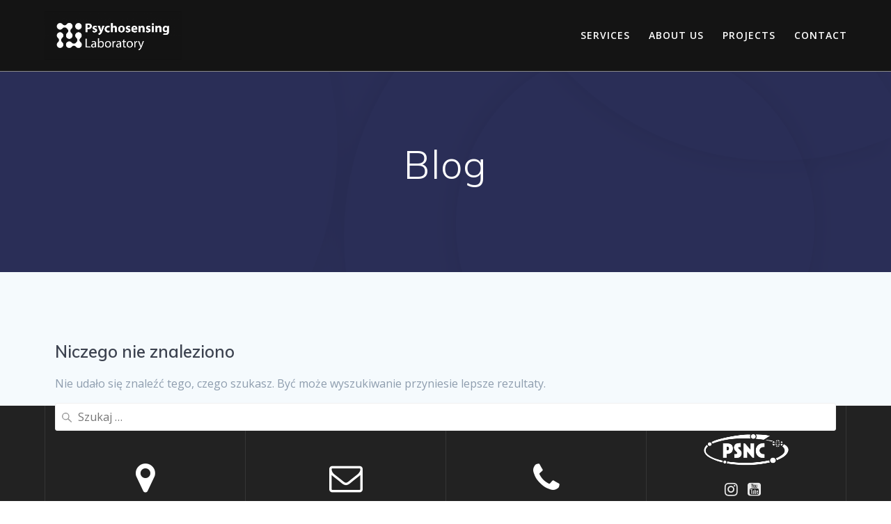

--- FILE ---
content_type: text/html; charset=UTF-8
request_url: https://www.psychosensing.psnc.pl/blog/
body_size: 23015
content:
<!DOCTYPE html>
<html lang="pl-PL">
<head>
    <meta charset="UTF-8">
    <meta name="viewport" content="width=device-width, initial-scale=1">
    <link rel="profile" href="http://gmpg.org/xfn/11">

	    <script>
        (function (exports, d) {
            var _isReady = false,
                _event,
                _fns = [];

            function onReady(event) {
                d.removeEventListener("DOMContentLoaded", onReady);
                _isReady = true;
                _event = event;
                _fns.forEach(function (_fn) {
                    var fn = _fn[0],
                        context = _fn[1];
                    fn.call(context || exports, window.jQuery);
                });
            }

            function onReadyIe(event) {
                if (d.readyState === "complete") {
                    d.detachEvent("onreadystatechange", onReadyIe);
                    _isReady = true;
                    _event = event;
                    _fns.forEach(function (_fn) {
                        var fn = _fn[0],
                            context = _fn[1];
                        fn.call(context || exports, event);
                    });
                }
            }

            d.addEventListener && d.addEventListener("DOMContentLoaded", onReady) ||
            d.attachEvent && d.attachEvent("onreadystatechange", onReadyIe);

            function domReady(fn, context) {
                if (_isReady) {
                    fn.call(context, _event);
                }

                _fns.push([fn, context]);
            }

            exports.mesmerizeDomReady = domReady;
        })(window, document);
    </script>
	<title>Blog &#8211; Psychosensing Lab</title>
<meta name='robots' content='max-image-preview:large' />
<link rel='dns-prefetch' href='//fonts.googleapis.com' />
<link rel='dns-prefetch' href='//s.w.org' />
<link rel="alternate" type="application/rss+xml" title="Psychosensing Lab &raquo; Kanał z wpisami" href="https://www.psychosensing.psnc.pl/feed/" />
<link rel="alternate" type="application/rss+xml" title="Psychosensing Lab &raquo; Kanał z komentarzami" href="https://www.psychosensing.psnc.pl/comments/feed/" />
		<script type="text/javascript">
			window._wpemojiSettings = {"baseUrl":"https:\/\/s.w.org\/images\/core\/emoji\/13.0.1\/72x72\/","ext":".png","svgUrl":"https:\/\/s.w.org\/images\/core\/emoji\/13.0.1\/svg\/","svgExt":".svg","source":{"concatemoji":"https:\/\/www.psychosensing.psnc.pl\/wp-includes\/js\/wp-emoji-release.min.js?ver=5.7.14"}};
			!function(e,a,t){var n,r,o,i=a.createElement("canvas"),p=i.getContext&&i.getContext("2d");function s(e,t){var a=String.fromCharCode;p.clearRect(0,0,i.width,i.height),p.fillText(a.apply(this,e),0,0);e=i.toDataURL();return p.clearRect(0,0,i.width,i.height),p.fillText(a.apply(this,t),0,0),e===i.toDataURL()}function c(e){var t=a.createElement("script");t.src=e,t.defer=t.type="text/javascript",a.getElementsByTagName("head")[0].appendChild(t)}for(o=Array("flag","emoji"),t.supports={everything:!0,everythingExceptFlag:!0},r=0;r<o.length;r++)t.supports[o[r]]=function(e){if(!p||!p.fillText)return!1;switch(p.textBaseline="top",p.font="600 32px Arial",e){case"flag":return s([127987,65039,8205,9895,65039],[127987,65039,8203,9895,65039])?!1:!s([55356,56826,55356,56819],[55356,56826,8203,55356,56819])&&!s([55356,57332,56128,56423,56128,56418,56128,56421,56128,56430,56128,56423,56128,56447],[55356,57332,8203,56128,56423,8203,56128,56418,8203,56128,56421,8203,56128,56430,8203,56128,56423,8203,56128,56447]);case"emoji":return!s([55357,56424,8205,55356,57212],[55357,56424,8203,55356,57212])}return!1}(o[r]),t.supports.everything=t.supports.everything&&t.supports[o[r]],"flag"!==o[r]&&(t.supports.everythingExceptFlag=t.supports.everythingExceptFlag&&t.supports[o[r]]);t.supports.everythingExceptFlag=t.supports.everythingExceptFlag&&!t.supports.flag,t.DOMReady=!1,t.readyCallback=function(){t.DOMReady=!0},t.supports.everything||(n=function(){t.readyCallback()},a.addEventListener?(a.addEventListener("DOMContentLoaded",n,!1),e.addEventListener("load",n,!1)):(e.attachEvent("onload",n),a.attachEvent("onreadystatechange",function(){"complete"===a.readyState&&t.readyCallback()})),(n=t.source||{}).concatemoji?c(n.concatemoji):n.wpemoji&&n.twemoji&&(c(n.twemoji),c(n.wpemoji)))}(window,document,window._wpemojiSettings);
		</script>
		<style type="text/css">
img.wp-smiley,
img.emoji {
	display: inline !important;
	border: none !important;
	box-shadow: none !important;
	height: 1em !important;
	width: 1em !important;
	margin: 0 .07em !important;
	vertical-align: -0.1em !important;
	background: none !important;
	padding: 0 !important;
}
</style>
	<link rel='stylesheet' id='wp-block-library-css'  href='https://www.psychosensing.psnc.pl/wp-includes/css/dist/block-library/style.min.css?ver=5.7.14' type='text/css' media='all' />
<link rel='stylesheet' id='mesmerize-style-css'  href='https://www.psychosensing.psnc.pl/wp-content/themes/mesmerize/style.min.css?ver=1.6.108' type='text/css' media='all' />
<style id='mesmerize-style-inline-css' type='text/css'>
img.logo.dark, img.custom-logo{width:auto;max-height:70px !important;}
/** cached kirki style */.header-homepage:not(.header-slide).color-overlay:before{background:#000000;}.header-homepage:not(.header-slide) .background-overlay,.header-homepage:not(.header-slide).color-overlay::before{opacity:0.6;}.header.color-overlay:before{background:#000000;}.header .background-overlay,.header.color-overlay::before{opacity:0.6;}.header.color-overlay:after{filter:invert(0%) ;}.header-homepage .header-description-row{padding-top:14%;padding-bottom:14%;}.inner-header-description{padding-top:8%;padding-bottom:8%;}.mesmerize-inner-page .navigation-bar.bordered{border-bottom-color:rgba(255, 255, 255, 0.5);border-bottom-width:1px;border-bottom-style:solid;}@media screen and (max-width:767px){.header-homepage .header-description-row{padding-top:10%;padding-bottom:10%;}}@media only screen and (min-width: 768px){.header-content .align-holder{width:85%!important;}.inner-header-description{text-align:center!important;}}
</style>
<link rel='stylesheet' id='mesmerize-style-bundle-css'  href='https://www.psychosensing.psnc.pl/wp-content/themes/mesmerize/assets/css/theme.bundle.min.css?ver=1.6.108' type='text/css' media='all' />
<link rel='stylesheet' id='mesmerize-fonts-css'  href="" data-href='https://fonts.googleapis.com/css?family=Open+Sans%3A300%2C400%2C600%2C700%7CMuli%3A300%2C300italic%2C400%2C400italic%2C600%2C600italic%2C700%2C700italic%2C900%2C900italic%7CPlayfair+Display%3A400%2C400italic%2C700%2C700italic&#038;subset=latin%2Clatin-ext&#038;display=swap' type='text/css' media='all' />
<script type='text/javascript' src='https://www.psychosensing.psnc.pl/wp-includes/js/jquery/jquery.min.js?ver=3.5.1' id='jquery-core-js'></script>
<script type='text/javascript' src='https://www.psychosensing.psnc.pl/wp-includes/js/jquery/jquery-migrate.min.js?ver=3.3.2' id='jquery-migrate-js'></script>
<script type='text/javascript' id='jquery-js-after'>
    
        (function () {
            function setHeaderTopSpacing() {

                setTimeout(function() {
                  var headerTop = document.querySelector('.header-top');
                  var headers = document.querySelectorAll('.header-wrapper .header,.header-wrapper .header-homepage');

                  for (var i = 0; i < headers.length; i++) {
                      var item = headers[i];
                      item.style.paddingTop = headerTop.getBoundingClientRect().height + "px";
                  }

                    var languageSwitcher = document.querySelector('.mesmerize-language-switcher');

                    if(languageSwitcher){
                        languageSwitcher.style.top = "calc( " +  headerTop.getBoundingClientRect().height + "px + 1rem)" ;
                    }
                    
                }, 100);

             
            }

            window.addEventListener('resize', setHeaderTopSpacing);
            window.mesmerizeSetHeaderTopSpacing = setHeaderTopSpacing
            mesmerizeDomReady(setHeaderTopSpacing);
        })();
    
    
</script>
<link rel="https://api.w.org/" href="https://www.psychosensing.psnc.pl/wp-json/" /><link rel="EditURI" type="application/rsd+xml" title="RSD" href="https://www.psychosensing.psnc.pl/xmlrpc.php?rsd" />
<link rel="wlwmanifest" type="application/wlwmanifest+xml" href="https://www.psychosensing.psnc.pl/wp-includes/wlwmanifest.xml" /> 
<meta name="generator" content="WordPress 5.7.14" />
    <script type="text/javascript" data-name="async-styles">
        (function () {
            var links = document.querySelectorAll('link[data-href]');
            for (var i = 0; i < links.length; i++) {
                var item = links[i];
                item.href = item.getAttribute('data-href')
            }
        })();
    </script>
	<link rel="icon" href="https://www.psychosensing.psnc.pl/wp-content/uploads/2021/10/cropped-PL__sygnet_wersja_kolor_podstawowoy-2-32x32.png" sizes="32x32" />
<link rel="icon" href="https://www.psychosensing.psnc.pl/wp-content/uploads/2021/10/cropped-PL__sygnet_wersja_kolor_podstawowoy-2-192x192.png" sizes="192x192" />
<link rel="apple-touch-icon" href="https://www.psychosensing.psnc.pl/wp-content/uploads/2021/10/cropped-PL__sygnet_wersja_kolor_podstawowoy-2-180x180.png" />
<meta name="msapplication-TileImage" content="https://www.psychosensing.psnc.pl/wp-content/uploads/2021/10/cropped-PL__sygnet_wersja_kolor_podstawowoy-2-270x270.png" />
		<style type="text/css" id="wp-custom-css">
			.navigation-bar {
	background-color: #141414;
}

a.button.big.color1.round.customize-unpreviewable {
	background-color: #007bc7;
	border-color: #007bc7;
}

a.button.color1 {
	background-color: #007bc7;
	border-color: #007bc7
}

a.button.big.color1.round.customize-unpreviewable:hover {
	background-color: #2ebcfc;
	border-color: #2ebcfc;
}

.col-sm-3.psnc-col-info {
	padding-top: 25px;
	padding-bottom: 25px;
}		</style>
		        <style data-name="header-shapes">
            .header.color-overlay:after {background:url(https://www.psychosensing.psnc.pl/wp-content/themes/mesmerize/assets/images/header-shapes/circles.png) center center/ cover no-repeat}        </style>
            <style data-name="background-content-colors">
        .mesmerize-inner-page .page-content,
        .mesmerize-inner-page .content,
        .mesmerize-front-page.mesmerize-content-padding .page-content {
            background-color: #F5FAFD;
        }
    </style>
    </head>

<body class="blog wp-custom-logo overlap-first-section mesmerize-inner-page">
<style>
.screen-reader-text[href="#page-content"]:focus {
   background-color: #f1f1f1;
   border-radius: 3px;
   box-shadow: 0 0 2px 2px rgba(0, 0, 0, 0.6);
   clip: auto !important;
   clip-path: none;
   color: #21759b;

}
</style>
<a class="skip-link screen-reader-text" href="#page-content">Skip to content</a>

<div  id="page-top" class="header-top">
		<div class="navigation-bar bordered"  data-sticky='0'  data-sticky-mobile='1'  data-sticky-to='top' >
    <div class="navigation-wrapper ">
    	<div class="row basis-auto">
	        <div class="logo_col col-xs col-sm-fit">
	            <a href="https://www.psychosensing.psnc.pl/" class="logo-link dark" rel="home" itemprop="url"  data-type="group"  data-dynamic-mod="true"><img width="2482" height="882" src="https://www.psychosensing.psnc.pl/wp-content/uploads/2021/10/PL__logo_wersja_kolor_podstawowy.png" class="logo dark" alt="" loading="lazy" itemprop="logo" srcset="https://www.psychosensing.psnc.pl/wp-content/uploads/2021/10/PL__logo_wersja_kolor_podstawowy.png 2482w, https://www.psychosensing.psnc.pl/wp-content/uploads/2021/10/PL__logo_wersja_kolor_podstawowy-300x107.png 300w, https://www.psychosensing.psnc.pl/wp-content/uploads/2021/10/PL__logo_wersja_kolor_podstawowy-1024x364.png 1024w, https://www.psychosensing.psnc.pl/wp-content/uploads/2021/10/PL__logo_wersja_kolor_podstawowy-768x273.png 768w, https://www.psychosensing.psnc.pl/wp-content/uploads/2021/10/PL__logo_wersja_kolor_podstawowy-1536x546.png 1536w, https://www.psychosensing.psnc.pl/wp-content/uploads/2021/10/PL__logo_wersja_kolor_podstawowy-2048x728.png 2048w, https://www.psychosensing.psnc.pl/wp-content/uploads/2021/10/PL__logo_wersja_kolor_podstawowy-1920x682.png 1920w" sizes="(max-width: 2482px) 100vw, 2482px" /></a><a href="https://www.psychosensing.psnc.pl/" class="custom-logo-link" data-type="group"  data-dynamic-mod="true" rel="home"><img width="2481" height="882" src="https://www.psychosensing.psnc.pl/wp-content/uploads/2021/10/PL__logo_wersja_kolor_biale.png" class="custom-logo" alt="Psychosensing Lab" srcset="https://www.psychosensing.psnc.pl/wp-content/uploads/2021/10/PL__logo_wersja_kolor_biale.png 2481w, https://www.psychosensing.psnc.pl/wp-content/uploads/2021/10/PL__logo_wersja_kolor_biale-300x107.png 300w, https://www.psychosensing.psnc.pl/wp-content/uploads/2021/10/PL__logo_wersja_kolor_biale-1024x364.png 1024w, https://www.psychosensing.psnc.pl/wp-content/uploads/2021/10/PL__logo_wersja_kolor_biale-768x273.png 768w, https://www.psychosensing.psnc.pl/wp-content/uploads/2021/10/PL__logo_wersja_kolor_biale-1536x546.png 1536w, https://www.psychosensing.psnc.pl/wp-content/uploads/2021/10/PL__logo_wersja_kolor_biale-2048x728.png 2048w, https://www.psychosensing.psnc.pl/wp-content/uploads/2021/10/PL__logo_wersja_kolor_biale-1920x683.png 1920w" sizes="(max-width: 2481px) 100vw, 2481px" /></a>	        </div>
	        <div class="main_menu_col col-xs">
	            <div id="mainmenu_container" class="row"><ul id="main_menu" class="active-line-bottom main-menu dropdown-menu"><li id="menu-item-338" class="menu-item menu-item-type-custom menu-item-object-custom menu-item-home menu-item-338"><a href="https://www.psychosensing.psnc.pl/#services">Services</a></li>
<li id="menu-item-339" class="menu-item menu-item-type-custom menu-item-object-custom menu-item-home menu-item-339"><a href="https://www.psychosensing.psnc.pl/#about-us">About us</a></li>
<li id="menu-item-479" class="menu-item menu-item-type-custom menu-item-object-custom menu-item-home menu-item-479"><a href="https://www.psychosensing.psnc.pl/#projects">Projects</a></li>
<li id="menu-item-340" class="menu-item menu-item-type-custom menu-item-object-custom menu-item-home menu-item-340"><a href="https://www.psychosensing.psnc.pl/#contact">Contact</a></li>
</ul></div>    <a href="#" data-component="offcanvas" data-target="#offcanvas-wrapper" data-direction="right" data-width="300px" data-push="false">
        <div class="bubble"></div>
        <i class="fa fa-bars"></i>
    </a>
    <div id="offcanvas-wrapper" class="hide force-hide  offcanvas-right">
        <div class="offcanvas-top">
            <div class="logo-holder">
                <a href="https://www.psychosensing.psnc.pl/" class="logo-link dark" rel="home" itemprop="url"  data-type="group"  data-dynamic-mod="true"><img width="2482" height="882" src="https://www.psychosensing.psnc.pl/wp-content/uploads/2021/10/PL__logo_wersja_kolor_podstawowy.png" class="logo dark" alt="" loading="lazy" itemprop="logo" srcset="https://www.psychosensing.psnc.pl/wp-content/uploads/2021/10/PL__logo_wersja_kolor_podstawowy.png 2482w, https://www.psychosensing.psnc.pl/wp-content/uploads/2021/10/PL__logo_wersja_kolor_podstawowy-300x107.png 300w, https://www.psychosensing.psnc.pl/wp-content/uploads/2021/10/PL__logo_wersja_kolor_podstawowy-1024x364.png 1024w, https://www.psychosensing.psnc.pl/wp-content/uploads/2021/10/PL__logo_wersja_kolor_podstawowy-768x273.png 768w, https://www.psychosensing.psnc.pl/wp-content/uploads/2021/10/PL__logo_wersja_kolor_podstawowy-1536x546.png 1536w, https://www.psychosensing.psnc.pl/wp-content/uploads/2021/10/PL__logo_wersja_kolor_podstawowy-2048x728.png 2048w, https://www.psychosensing.psnc.pl/wp-content/uploads/2021/10/PL__logo_wersja_kolor_podstawowy-1920x682.png 1920w" sizes="(max-width: 2482px) 100vw, 2482px" /></a><a href="https://www.psychosensing.psnc.pl/" class="custom-logo-link" data-type="group"  data-dynamic-mod="true" rel="home"><img width="2481" height="882" src="https://www.psychosensing.psnc.pl/wp-content/uploads/2021/10/PL__logo_wersja_kolor_biale.png" class="custom-logo" alt="Psychosensing Lab" srcset="https://www.psychosensing.psnc.pl/wp-content/uploads/2021/10/PL__logo_wersja_kolor_biale.png 2481w, https://www.psychosensing.psnc.pl/wp-content/uploads/2021/10/PL__logo_wersja_kolor_biale-300x107.png 300w, https://www.psychosensing.psnc.pl/wp-content/uploads/2021/10/PL__logo_wersja_kolor_biale-1024x364.png 1024w, https://www.psychosensing.psnc.pl/wp-content/uploads/2021/10/PL__logo_wersja_kolor_biale-768x273.png 768w, https://www.psychosensing.psnc.pl/wp-content/uploads/2021/10/PL__logo_wersja_kolor_biale-1536x546.png 1536w, https://www.psychosensing.psnc.pl/wp-content/uploads/2021/10/PL__logo_wersja_kolor_biale-2048x728.png 2048w, https://www.psychosensing.psnc.pl/wp-content/uploads/2021/10/PL__logo_wersja_kolor_biale-1920x683.png 1920w" sizes="(max-width: 2481px) 100vw, 2481px" /></a>            </div>
        </div>
        <div id="offcanvas-menu" class="menu-menu-1-container"><ul id="offcanvas_menu" class="offcanvas_menu"><li class="menu-item menu-item-type-custom menu-item-object-custom menu-item-home menu-item-338"><a href="https://www.psychosensing.psnc.pl/#services">Services</a></li>
<li class="menu-item menu-item-type-custom menu-item-object-custom menu-item-home menu-item-339"><a href="https://www.psychosensing.psnc.pl/#about-us">About us</a></li>
<li class="menu-item menu-item-type-custom menu-item-object-custom menu-item-home menu-item-479"><a href="https://www.psychosensing.psnc.pl/#projects">Projects</a></li>
<li class="menu-item menu-item-type-custom menu-item-object-custom menu-item-home menu-item-340"><a href="https://www.psychosensing.psnc.pl/#contact">Contact</a></li>
</ul></div>
            </div>
    	        </div>
	    </div>
    </div>
</div>
</div>

<div id="page" class="site">
    <div class="header-wrapper">
        <div  class='header  color-overlay' style='; background:#6a73da'>
            								    <div class="inner-header-description gridContainer">
        <div class="row header-description-row">
    <div class="col-xs col-xs-12">
        <h1 class="hero-title">
            Blog        </h1>
                    <p class="header-subtitle"></p>
            </div>
        </div>
    </div>
        <script>
		if (window.mesmerizeSetHeaderTopSpacing) {
			window.mesmerizeSetHeaderTopSpacing();
		}
    </script>
                        </div>
    </div>

    <div id='page-content' class="content blog-page">
        <div class="gridContainer gridContainer content">
            <div class="row">
                <div class="col-xs-12 col-sm-12">
                    <div class="post-list row"   >
                        <div id="post-" class="">
  <div class="post-content-single">
    <h3 class="page-title">
    Niczego nie znaleziono    </h3>
              <p>Nie udało się znaleźć tego, czego szukasz. Być może wyszukiwanie przyniesie lepsze rezultaty.</p>
        <form role="search" method="get" class="search-form" action="https://www.psychosensing.psnc.pl/">
    <label>
        <span class="screen-reader-text">Szukaj:</span>
        <input type="search" class="search-field" placeholder="Szukaj &hellip;" value="" name="s"/>
    </label>
</form>
        </div>
</div>
                    </div>
                    <div class="navigation-c">
                                            </div>
                </div>
                            </div>
        </div>
    </div>

<div  class='footer footer-contact-boxes'>
    <div  class='footer-content'>
        <div class="gridContainer">
            <div class="row text-center">
                <div class="col-sm-3">
                        <div data-type="group"  data-dynamic-mod="true">
        <i class="big-icon fa fa-map-marker"></i>
        <p>
            ul. Jana Pawła II 10,
61-139 Poznan,
Poland        </p>
    </div>
                    </div>
                <div class="col-sm-3">
                        <div data-type="group"  data-dynamic-mod="true">
        <i class="big-icon fa fa-envelope-o"></i>
        <p>
            contact@psychosensing.psnc.pl        </p>
    </div>
                    </div>
                <div class="col-sm-3">
                        <div data-type="group"  data-dynamic-mod="true">
        <i class="big-icon fa fa-phone"></i>
        <p>
            +48 61 858 5144        </p>
    </div>
                    </div>
                <div class="col-sm-3 psnc-col-info">
					 <div class="psnc-logo-wrapper">
						<a href="https://www.psnc.pl/" target="_blank">
	                       <img src="https://www.psychosensing.psnc.pl/wp-content/uploads/2021/10/psnc-logo-white.png" width="152px" height="76px" alt="psnc-logo">
						</a>
	                 </div>
                    <div>
                            <div data-type="group"  data-dynamic-mod="true" class="footer-social-icons">
                      <a target="_blank"  class="social-icon" href="https://www.instagram.com/psychosensing/">
                  <i class="fa fa-instagram"></i>
              </a>
                            <a target="_blank"  class="social-icon" href="https://www.youtube.com/channel/UCRHRUvjIbgL03i_R8wl7oVQ">
                  <i class="fa fa-youtube-square"></i>
              </a>
              
    </div>

                        </div>
                    <p  class="copyright">&copy;&nbsp;&nbsp;2026&nbsp;Psychosensing Lab.&nbsp;Built using WordPress and the <a rel="nofollow" target="_blank" href="https://extendthemes.com/go/built-with-mesmerize/" class="mesmerize-theme-link">Mesmerize Theme</a></p>                </div>
            </div>
        </div>
    </div>
</div>
	</div>
<script type='text/javascript'  defer="defer" src='https://www.psychosensing.psnc.pl/wp-includes/js/imagesloaded.min.js?ver=4.1.4' id='imagesloaded-js'></script>
<script type='text/javascript'  defer="defer" src='https://www.psychosensing.psnc.pl/wp-includes/js/masonry.min.js?ver=4.2.2' id='masonry-js'></script>
<script type='text/javascript'  defer="defer" src='https://www.psychosensing.psnc.pl/wp-content/themes/mesmerize/assets/js/theme.bundle.min.js?ver=1.6.108' id='mesmerize-theme-js'></script>
<script type='text/javascript'  defer="defer" src='https://www.psychosensing.psnc.pl/wp-includes/js/wp-embed.min.js?ver=5.7.14' id='wp-embed-js'></script>
    <script>
        /(trident|msie)/i.test(navigator.userAgent) && document.getElementById && window.addEventListener && window.addEventListener("hashchange", function () {
            var t, e = location.hash.substring(1);
            /^[A-z0-9_-]+$/.test(e) && (t = document.getElementById(e)) && (/^(?:a|select|input|button|textarea)$/i.test(t.tagName) || (t.tabIndex = -1), t.focus())
        }, !1);
    </script>
	</body>
</html>
